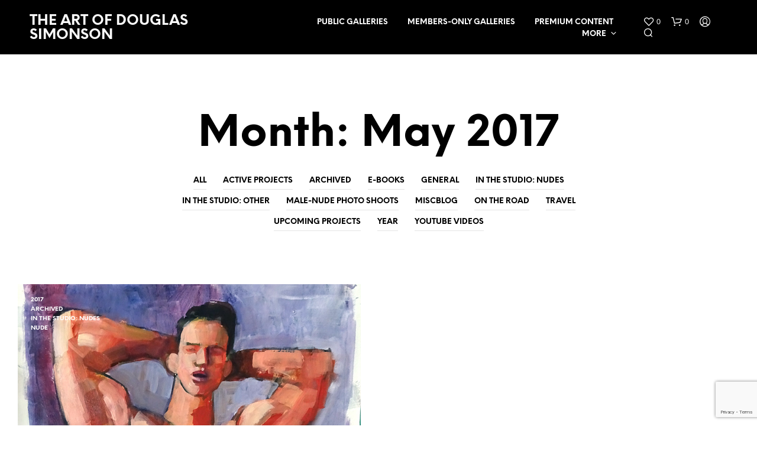

--- FILE ---
content_type: text/html; charset=utf-8
request_url: https://www.google.com/recaptcha/api2/anchor?ar=1&k=6LfQObAUAAAAAOzFlKeKkgLG9nTR42qi1UuXwUvO&co=aHR0cHM6Ly9kb3VnbGFzc2ltb25zb24uY29tOjQ0Mw..&hl=en&v=PoyoqOPhxBO7pBk68S4YbpHZ&size=invisible&anchor-ms=20000&execute-ms=30000&cb=jjdihsyns4d
body_size: 48603
content:
<!DOCTYPE HTML><html dir="ltr" lang="en"><head><meta http-equiv="Content-Type" content="text/html; charset=UTF-8">
<meta http-equiv="X-UA-Compatible" content="IE=edge">
<title>reCAPTCHA</title>
<style type="text/css">
/* cyrillic-ext */
@font-face {
  font-family: 'Roboto';
  font-style: normal;
  font-weight: 400;
  font-stretch: 100%;
  src: url(//fonts.gstatic.com/s/roboto/v48/KFO7CnqEu92Fr1ME7kSn66aGLdTylUAMa3GUBHMdazTgWw.woff2) format('woff2');
  unicode-range: U+0460-052F, U+1C80-1C8A, U+20B4, U+2DE0-2DFF, U+A640-A69F, U+FE2E-FE2F;
}
/* cyrillic */
@font-face {
  font-family: 'Roboto';
  font-style: normal;
  font-weight: 400;
  font-stretch: 100%;
  src: url(//fonts.gstatic.com/s/roboto/v48/KFO7CnqEu92Fr1ME7kSn66aGLdTylUAMa3iUBHMdazTgWw.woff2) format('woff2');
  unicode-range: U+0301, U+0400-045F, U+0490-0491, U+04B0-04B1, U+2116;
}
/* greek-ext */
@font-face {
  font-family: 'Roboto';
  font-style: normal;
  font-weight: 400;
  font-stretch: 100%;
  src: url(//fonts.gstatic.com/s/roboto/v48/KFO7CnqEu92Fr1ME7kSn66aGLdTylUAMa3CUBHMdazTgWw.woff2) format('woff2');
  unicode-range: U+1F00-1FFF;
}
/* greek */
@font-face {
  font-family: 'Roboto';
  font-style: normal;
  font-weight: 400;
  font-stretch: 100%;
  src: url(//fonts.gstatic.com/s/roboto/v48/KFO7CnqEu92Fr1ME7kSn66aGLdTylUAMa3-UBHMdazTgWw.woff2) format('woff2');
  unicode-range: U+0370-0377, U+037A-037F, U+0384-038A, U+038C, U+038E-03A1, U+03A3-03FF;
}
/* math */
@font-face {
  font-family: 'Roboto';
  font-style: normal;
  font-weight: 400;
  font-stretch: 100%;
  src: url(//fonts.gstatic.com/s/roboto/v48/KFO7CnqEu92Fr1ME7kSn66aGLdTylUAMawCUBHMdazTgWw.woff2) format('woff2');
  unicode-range: U+0302-0303, U+0305, U+0307-0308, U+0310, U+0312, U+0315, U+031A, U+0326-0327, U+032C, U+032F-0330, U+0332-0333, U+0338, U+033A, U+0346, U+034D, U+0391-03A1, U+03A3-03A9, U+03B1-03C9, U+03D1, U+03D5-03D6, U+03F0-03F1, U+03F4-03F5, U+2016-2017, U+2034-2038, U+203C, U+2040, U+2043, U+2047, U+2050, U+2057, U+205F, U+2070-2071, U+2074-208E, U+2090-209C, U+20D0-20DC, U+20E1, U+20E5-20EF, U+2100-2112, U+2114-2115, U+2117-2121, U+2123-214F, U+2190, U+2192, U+2194-21AE, U+21B0-21E5, U+21F1-21F2, U+21F4-2211, U+2213-2214, U+2216-22FF, U+2308-230B, U+2310, U+2319, U+231C-2321, U+2336-237A, U+237C, U+2395, U+239B-23B7, U+23D0, U+23DC-23E1, U+2474-2475, U+25AF, U+25B3, U+25B7, U+25BD, U+25C1, U+25CA, U+25CC, U+25FB, U+266D-266F, U+27C0-27FF, U+2900-2AFF, U+2B0E-2B11, U+2B30-2B4C, U+2BFE, U+3030, U+FF5B, U+FF5D, U+1D400-1D7FF, U+1EE00-1EEFF;
}
/* symbols */
@font-face {
  font-family: 'Roboto';
  font-style: normal;
  font-weight: 400;
  font-stretch: 100%;
  src: url(//fonts.gstatic.com/s/roboto/v48/KFO7CnqEu92Fr1ME7kSn66aGLdTylUAMaxKUBHMdazTgWw.woff2) format('woff2');
  unicode-range: U+0001-000C, U+000E-001F, U+007F-009F, U+20DD-20E0, U+20E2-20E4, U+2150-218F, U+2190, U+2192, U+2194-2199, U+21AF, U+21E6-21F0, U+21F3, U+2218-2219, U+2299, U+22C4-22C6, U+2300-243F, U+2440-244A, U+2460-24FF, U+25A0-27BF, U+2800-28FF, U+2921-2922, U+2981, U+29BF, U+29EB, U+2B00-2BFF, U+4DC0-4DFF, U+FFF9-FFFB, U+10140-1018E, U+10190-1019C, U+101A0, U+101D0-101FD, U+102E0-102FB, U+10E60-10E7E, U+1D2C0-1D2D3, U+1D2E0-1D37F, U+1F000-1F0FF, U+1F100-1F1AD, U+1F1E6-1F1FF, U+1F30D-1F30F, U+1F315, U+1F31C, U+1F31E, U+1F320-1F32C, U+1F336, U+1F378, U+1F37D, U+1F382, U+1F393-1F39F, U+1F3A7-1F3A8, U+1F3AC-1F3AF, U+1F3C2, U+1F3C4-1F3C6, U+1F3CA-1F3CE, U+1F3D4-1F3E0, U+1F3ED, U+1F3F1-1F3F3, U+1F3F5-1F3F7, U+1F408, U+1F415, U+1F41F, U+1F426, U+1F43F, U+1F441-1F442, U+1F444, U+1F446-1F449, U+1F44C-1F44E, U+1F453, U+1F46A, U+1F47D, U+1F4A3, U+1F4B0, U+1F4B3, U+1F4B9, U+1F4BB, U+1F4BF, U+1F4C8-1F4CB, U+1F4D6, U+1F4DA, U+1F4DF, U+1F4E3-1F4E6, U+1F4EA-1F4ED, U+1F4F7, U+1F4F9-1F4FB, U+1F4FD-1F4FE, U+1F503, U+1F507-1F50B, U+1F50D, U+1F512-1F513, U+1F53E-1F54A, U+1F54F-1F5FA, U+1F610, U+1F650-1F67F, U+1F687, U+1F68D, U+1F691, U+1F694, U+1F698, U+1F6AD, U+1F6B2, U+1F6B9-1F6BA, U+1F6BC, U+1F6C6-1F6CF, U+1F6D3-1F6D7, U+1F6E0-1F6EA, U+1F6F0-1F6F3, U+1F6F7-1F6FC, U+1F700-1F7FF, U+1F800-1F80B, U+1F810-1F847, U+1F850-1F859, U+1F860-1F887, U+1F890-1F8AD, U+1F8B0-1F8BB, U+1F8C0-1F8C1, U+1F900-1F90B, U+1F93B, U+1F946, U+1F984, U+1F996, U+1F9E9, U+1FA00-1FA6F, U+1FA70-1FA7C, U+1FA80-1FA89, U+1FA8F-1FAC6, U+1FACE-1FADC, U+1FADF-1FAE9, U+1FAF0-1FAF8, U+1FB00-1FBFF;
}
/* vietnamese */
@font-face {
  font-family: 'Roboto';
  font-style: normal;
  font-weight: 400;
  font-stretch: 100%;
  src: url(//fonts.gstatic.com/s/roboto/v48/KFO7CnqEu92Fr1ME7kSn66aGLdTylUAMa3OUBHMdazTgWw.woff2) format('woff2');
  unicode-range: U+0102-0103, U+0110-0111, U+0128-0129, U+0168-0169, U+01A0-01A1, U+01AF-01B0, U+0300-0301, U+0303-0304, U+0308-0309, U+0323, U+0329, U+1EA0-1EF9, U+20AB;
}
/* latin-ext */
@font-face {
  font-family: 'Roboto';
  font-style: normal;
  font-weight: 400;
  font-stretch: 100%;
  src: url(//fonts.gstatic.com/s/roboto/v48/KFO7CnqEu92Fr1ME7kSn66aGLdTylUAMa3KUBHMdazTgWw.woff2) format('woff2');
  unicode-range: U+0100-02BA, U+02BD-02C5, U+02C7-02CC, U+02CE-02D7, U+02DD-02FF, U+0304, U+0308, U+0329, U+1D00-1DBF, U+1E00-1E9F, U+1EF2-1EFF, U+2020, U+20A0-20AB, U+20AD-20C0, U+2113, U+2C60-2C7F, U+A720-A7FF;
}
/* latin */
@font-face {
  font-family: 'Roboto';
  font-style: normal;
  font-weight: 400;
  font-stretch: 100%;
  src: url(//fonts.gstatic.com/s/roboto/v48/KFO7CnqEu92Fr1ME7kSn66aGLdTylUAMa3yUBHMdazQ.woff2) format('woff2');
  unicode-range: U+0000-00FF, U+0131, U+0152-0153, U+02BB-02BC, U+02C6, U+02DA, U+02DC, U+0304, U+0308, U+0329, U+2000-206F, U+20AC, U+2122, U+2191, U+2193, U+2212, U+2215, U+FEFF, U+FFFD;
}
/* cyrillic-ext */
@font-face {
  font-family: 'Roboto';
  font-style: normal;
  font-weight: 500;
  font-stretch: 100%;
  src: url(//fonts.gstatic.com/s/roboto/v48/KFO7CnqEu92Fr1ME7kSn66aGLdTylUAMa3GUBHMdazTgWw.woff2) format('woff2');
  unicode-range: U+0460-052F, U+1C80-1C8A, U+20B4, U+2DE0-2DFF, U+A640-A69F, U+FE2E-FE2F;
}
/* cyrillic */
@font-face {
  font-family: 'Roboto';
  font-style: normal;
  font-weight: 500;
  font-stretch: 100%;
  src: url(//fonts.gstatic.com/s/roboto/v48/KFO7CnqEu92Fr1ME7kSn66aGLdTylUAMa3iUBHMdazTgWw.woff2) format('woff2');
  unicode-range: U+0301, U+0400-045F, U+0490-0491, U+04B0-04B1, U+2116;
}
/* greek-ext */
@font-face {
  font-family: 'Roboto';
  font-style: normal;
  font-weight: 500;
  font-stretch: 100%;
  src: url(//fonts.gstatic.com/s/roboto/v48/KFO7CnqEu92Fr1ME7kSn66aGLdTylUAMa3CUBHMdazTgWw.woff2) format('woff2');
  unicode-range: U+1F00-1FFF;
}
/* greek */
@font-face {
  font-family: 'Roboto';
  font-style: normal;
  font-weight: 500;
  font-stretch: 100%;
  src: url(//fonts.gstatic.com/s/roboto/v48/KFO7CnqEu92Fr1ME7kSn66aGLdTylUAMa3-UBHMdazTgWw.woff2) format('woff2');
  unicode-range: U+0370-0377, U+037A-037F, U+0384-038A, U+038C, U+038E-03A1, U+03A3-03FF;
}
/* math */
@font-face {
  font-family: 'Roboto';
  font-style: normal;
  font-weight: 500;
  font-stretch: 100%;
  src: url(//fonts.gstatic.com/s/roboto/v48/KFO7CnqEu92Fr1ME7kSn66aGLdTylUAMawCUBHMdazTgWw.woff2) format('woff2');
  unicode-range: U+0302-0303, U+0305, U+0307-0308, U+0310, U+0312, U+0315, U+031A, U+0326-0327, U+032C, U+032F-0330, U+0332-0333, U+0338, U+033A, U+0346, U+034D, U+0391-03A1, U+03A3-03A9, U+03B1-03C9, U+03D1, U+03D5-03D6, U+03F0-03F1, U+03F4-03F5, U+2016-2017, U+2034-2038, U+203C, U+2040, U+2043, U+2047, U+2050, U+2057, U+205F, U+2070-2071, U+2074-208E, U+2090-209C, U+20D0-20DC, U+20E1, U+20E5-20EF, U+2100-2112, U+2114-2115, U+2117-2121, U+2123-214F, U+2190, U+2192, U+2194-21AE, U+21B0-21E5, U+21F1-21F2, U+21F4-2211, U+2213-2214, U+2216-22FF, U+2308-230B, U+2310, U+2319, U+231C-2321, U+2336-237A, U+237C, U+2395, U+239B-23B7, U+23D0, U+23DC-23E1, U+2474-2475, U+25AF, U+25B3, U+25B7, U+25BD, U+25C1, U+25CA, U+25CC, U+25FB, U+266D-266F, U+27C0-27FF, U+2900-2AFF, U+2B0E-2B11, U+2B30-2B4C, U+2BFE, U+3030, U+FF5B, U+FF5D, U+1D400-1D7FF, U+1EE00-1EEFF;
}
/* symbols */
@font-face {
  font-family: 'Roboto';
  font-style: normal;
  font-weight: 500;
  font-stretch: 100%;
  src: url(//fonts.gstatic.com/s/roboto/v48/KFO7CnqEu92Fr1ME7kSn66aGLdTylUAMaxKUBHMdazTgWw.woff2) format('woff2');
  unicode-range: U+0001-000C, U+000E-001F, U+007F-009F, U+20DD-20E0, U+20E2-20E4, U+2150-218F, U+2190, U+2192, U+2194-2199, U+21AF, U+21E6-21F0, U+21F3, U+2218-2219, U+2299, U+22C4-22C6, U+2300-243F, U+2440-244A, U+2460-24FF, U+25A0-27BF, U+2800-28FF, U+2921-2922, U+2981, U+29BF, U+29EB, U+2B00-2BFF, U+4DC0-4DFF, U+FFF9-FFFB, U+10140-1018E, U+10190-1019C, U+101A0, U+101D0-101FD, U+102E0-102FB, U+10E60-10E7E, U+1D2C0-1D2D3, U+1D2E0-1D37F, U+1F000-1F0FF, U+1F100-1F1AD, U+1F1E6-1F1FF, U+1F30D-1F30F, U+1F315, U+1F31C, U+1F31E, U+1F320-1F32C, U+1F336, U+1F378, U+1F37D, U+1F382, U+1F393-1F39F, U+1F3A7-1F3A8, U+1F3AC-1F3AF, U+1F3C2, U+1F3C4-1F3C6, U+1F3CA-1F3CE, U+1F3D4-1F3E0, U+1F3ED, U+1F3F1-1F3F3, U+1F3F5-1F3F7, U+1F408, U+1F415, U+1F41F, U+1F426, U+1F43F, U+1F441-1F442, U+1F444, U+1F446-1F449, U+1F44C-1F44E, U+1F453, U+1F46A, U+1F47D, U+1F4A3, U+1F4B0, U+1F4B3, U+1F4B9, U+1F4BB, U+1F4BF, U+1F4C8-1F4CB, U+1F4D6, U+1F4DA, U+1F4DF, U+1F4E3-1F4E6, U+1F4EA-1F4ED, U+1F4F7, U+1F4F9-1F4FB, U+1F4FD-1F4FE, U+1F503, U+1F507-1F50B, U+1F50D, U+1F512-1F513, U+1F53E-1F54A, U+1F54F-1F5FA, U+1F610, U+1F650-1F67F, U+1F687, U+1F68D, U+1F691, U+1F694, U+1F698, U+1F6AD, U+1F6B2, U+1F6B9-1F6BA, U+1F6BC, U+1F6C6-1F6CF, U+1F6D3-1F6D7, U+1F6E0-1F6EA, U+1F6F0-1F6F3, U+1F6F7-1F6FC, U+1F700-1F7FF, U+1F800-1F80B, U+1F810-1F847, U+1F850-1F859, U+1F860-1F887, U+1F890-1F8AD, U+1F8B0-1F8BB, U+1F8C0-1F8C1, U+1F900-1F90B, U+1F93B, U+1F946, U+1F984, U+1F996, U+1F9E9, U+1FA00-1FA6F, U+1FA70-1FA7C, U+1FA80-1FA89, U+1FA8F-1FAC6, U+1FACE-1FADC, U+1FADF-1FAE9, U+1FAF0-1FAF8, U+1FB00-1FBFF;
}
/* vietnamese */
@font-face {
  font-family: 'Roboto';
  font-style: normal;
  font-weight: 500;
  font-stretch: 100%;
  src: url(//fonts.gstatic.com/s/roboto/v48/KFO7CnqEu92Fr1ME7kSn66aGLdTylUAMa3OUBHMdazTgWw.woff2) format('woff2');
  unicode-range: U+0102-0103, U+0110-0111, U+0128-0129, U+0168-0169, U+01A0-01A1, U+01AF-01B0, U+0300-0301, U+0303-0304, U+0308-0309, U+0323, U+0329, U+1EA0-1EF9, U+20AB;
}
/* latin-ext */
@font-face {
  font-family: 'Roboto';
  font-style: normal;
  font-weight: 500;
  font-stretch: 100%;
  src: url(//fonts.gstatic.com/s/roboto/v48/KFO7CnqEu92Fr1ME7kSn66aGLdTylUAMa3KUBHMdazTgWw.woff2) format('woff2');
  unicode-range: U+0100-02BA, U+02BD-02C5, U+02C7-02CC, U+02CE-02D7, U+02DD-02FF, U+0304, U+0308, U+0329, U+1D00-1DBF, U+1E00-1E9F, U+1EF2-1EFF, U+2020, U+20A0-20AB, U+20AD-20C0, U+2113, U+2C60-2C7F, U+A720-A7FF;
}
/* latin */
@font-face {
  font-family: 'Roboto';
  font-style: normal;
  font-weight: 500;
  font-stretch: 100%;
  src: url(//fonts.gstatic.com/s/roboto/v48/KFO7CnqEu92Fr1ME7kSn66aGLdTylUAMa3yUBHMdazQ.woff2) format('woff2');
  unicode-range: U+0000-00FF, U+0131, U+0152-0153, U+02BB-02BC, U+02C6, U+02DA, U+02DC, U+0304, U+0308, U+0329, U+2000-206F, U+20AC, U+2122, U+2191, U+2193, U+2212, U+2215, U+FEFF, U+FFFD;
}
/* cyrillic-ext */
@font-face {
  font-family: 'Roboto';
  font-style: normal;
  font-weight: 900;
  font-stretch: 100%;
  src: url(//fonts.gstatic.com/s/roboto/v48/KFO7CnqEu92Fr1ME7kSn66aGLdTylUAMa3GUBHMdazTgWw.woff2) format('woff2');
  unicode-range: U+0460-052F, U+1C80-1C8A, U+20B4, U+2DE0-2DFF, U+A640-A69F, U+FE2E-FE2F;
}
/* cyrillic */
@font-face {
  font-family: 'Roboto';
  font-style: normal;
  font-weight: 900;
  font-stretch: 100%;
  src: url(//fonts.gstatic.com/s/roboto/v48/KFO7CnqEu92Fr1ME7kSn66aGLdTylUAMa3iUBHMdazTgWw.woff2) format('woff2');
  unicode-range: U+0301, U+0400-045F, U+0490-0491, U+04B0-04B1, U+2116;
}
/* greek-ext */
@font-face {
  font-family: 'Roboto';
  font-style: normal;
  font-weight: 900;
  font-stretch: 100%;
  src: url(//fonts.gstatic.com/s/roboto/v48/KFO7CnqEu92Fr1ME7kSn66aGLdTylUAMa3CUBHMdazTgWw.woff2) format('woff2');
  unicode-range: U+1F00-1FFF;
}
/* greek */
@font-face {
  font-family: 'Roboto';
  font-style: normal;
  font-weight: 900;
  font-stretch: 100%;
  src: url(//fonts.gstatic.com/s/roboto/v48/KFO7CnqEu92Fr1ME7kSn66aGLdTylUAMa3-UBHMdazTgWw.woff2) format('woff2');
  unicode-range: U+0370-0377, U+037A-037F, U+0384-038A, U+038C, U+038E-03A1, U+03A3-03FF;
}
/* math */
@font-face {
  font-family: 'Roboto';
  font-style: normal;
  font-weight: 900;
  font-stretch: 100%;
  src: url(//fonts.gstatic.com/s/roboto/v48/KFO7CnqEu92Fr1ME7kSn66aGLdTylUAMawCUBHMdazTgWw.woff2) format('woff2');
  unicode-range: U+0302-0303, U+0305, U+0307-0308, U+0310, U+0312, U+0315, U+031A, U+0326-0327, U+032C, U+032F-0330, U+0332-0333, U+0338, U+033A, U+0346, U+034D, U+0391-03A1, U+03A3-03A9, U+03B1-03C9, U+03D1, U+03D5-03D6, U+03F0-03F1, U+03F4-03F5, U+2016-2017, U+2034-2038, U+203C, U+2040, U+2043, U+2047, U+2050, U+2057, U+205F, U+2070-2071, U+2074-208E, U+2090-209C, U+20D0-20DC, U+20E1, U+20E5-20EF, U+2100-2112, U+2114-2115, U+2117-2121, U+2123-214F, U+2190, U+2192, U+2194-21AE, U+21B0-21E5, U+21F1-21F2, U+21F4-2211, U+2213-2214, U+2216-22FF, U+2308-230B, U+2310, U+2319, U+231C-2321, U+2336-237A, U+237C, U+2395, U+239B-23B7, U+23D0, U+23DC-23E1, U+2474-2475, U+25AF, U+25B3, U+25B7, U+25BD, U+25C1, U+25CA, U+25CC, U+25FB, U+266D-266F, U+27C0-27FF, U+2900-2AFF, U+2B0E-2B11, U+2B30-2B4C, U+2BFE, U+3030, U+FF5B, U+FF5D, U+1D400-1D7FF, U+1EE00-1EEFF;
}
/* symbols */
@font-face {
  font-family: 'Roboto';
  font-style: normal;
  font-weight: 900;
  font-stretch: 100%;
  src: url(//fonts.gstatic.com/s/roboto/v48/KFO7CnqEu92Fr1ME7kSn66aGLdTylUAMaxKUBHMdazTgWw.woff2) format('woff2');
  unicode-range: U+0001-000C, U+000E-001F, U+007F-009F, U+20DD-20E0, U+20E2-20E4, U+2150-218F, U+2190, U+2192, U+2194-2199, U+21AF, U+21E6-21F0, U+21F3, U+2218-2219, U+2299, U+22C4-22C6, U+2300-243F, U+2440-244A, U+2460-24FF, U+25A0-27BF, U+2800-28FF, U+2921-2922, U+2981, U+29BF, U+29EB, U+2B00-2BFF, U+4DC0-4DFF, U+FFF9-FFFB, U+10140-1018E, U+10190-1019C, U+101A0, U+101D0-101FD, U+102E0-102FB, U+10E60-10E7E, U+1D2C0-1D2D3, U+1D2E0-1D37F, U+1F000-1F0FF, U+1F100-1F1AD, U+1F1E6-1F1FF, U+1F30D-1F30F, U+1F315, U+1F31C, U+1F31E, U+1F320-1F32C, U+1F336, U+1F378, U+1F37D, U+1F382, U+1F393-1F39F, U+1F3A7-1F3A8, U+1F3AC-1F3AF, U+1F3C2, U+1F3C4-1F3C6, U+1F3CA-1F3CE, U+1F3D4-1F3E0, U+1F3ED, U+1F3F1-1F3F3, U+1F3F5-1F3F7, U+1F408, U+1F415, U+1F41F, U+1F426, U+1F43F, U+1F441-1F442, U+1F444, U+1F446-1F449, U+1F44C-1F44E, U+1F453, U+1F46A, U+1F47D, U+1F4A3, U+1F4B0, U+1F4B3, U+1F4B9, U+1F4BB, U+1F4BF, U+1F4C8-1F4CB, U+1F4D6, U+1F4DA, U+1F4DF, U+1F4E3-1F4E6, U+1F4EA-1F4ED, U+1F4F7, U+1F4F9-1F4FB, U+1F4FD-1F4FE, U+1F503, U+1F507-1F50B, U+1F50D, U+1F512-1F513, U+1F53E-1F54A, U+1F54F-1F5FA, U+1F610, U+1F650-1F67F, U+1F687, U+1F68D, U+1F691, U+1F694, U+1F698, U+1F6AD, U+1F6B2, U+1F6B9-1F6BA, U+1F6BC, U+1F6C6-1F6CF, U+1F6D3-1F6D7, U+1F6E0-1F6EA, U+1F6F0-1F6F3, U+1F6F7-1F6FC, U+1F700-1F7FF, U+1F800-1F80B, U+1F810-1F847, U+1F850-1F859, U+1F860-1F887, U+1F890-1F8AD, U+1F8B0-1F8BB, U+1F8C0-1F8C1, U+1F900-1F90B, U+1F93B, U+1F946, U+1F984, U+1F996, U+1F9E9, U+1FA00-1FA6F, U+1FA70-1FA7C, U+1FA80-1FA89, U+1FA8F-1FAC6, U+1FACE-1FADC, U+1FADF-1FAE9, U+1FAF0-1FAF8, U+1FB00-1FBFF;
}
/* vietnamese */
@font-face {
  font-family: 'Roboto';
  font-style: normal;
  font-weight: 900;
  font-stretch: 100%;
  src: url(//fonts.gstatic.com/s/roboto/v48/KFO7CnqEu92Fr1ME7kSn66aGLdTylUAMa3OUBHMdazTgWw.woff2) format('woff2');
  unicode-range: U+0102-0103, U+0110-0111, U+0128-0129, U+0168-0169, U+01A0-01A1, U+01AF-01B0, U+0300-0301, U+0303-0304, U+0308-0309, U+0323, U+0329, U+1EA0-1EF9, U+20AB;
}
/* latin-ext */
@font-face {
  font-family: 'Roboto';
  font-style: normal;
  font-weight: 900;
  font-stretch: 100%;
  src: url(//fonts.gstatic.com/s/roboto/v48/KFO7CnqEu92Fr1ME7kSn66aGLdTylUAMa3KUBHMdazTgWw.woff2) format('woff2');
  unicode-range: U+0100-02BA, U+02BD-02C5, U+02C7-02CC, U+02CE-02D7, U+02DD-02FF, U+0304, U+0308, U+0329, U+1D00-1DBF, U+1E00-1E9F, U+1EF2-1EFF, U+2020, U+20A0-20AB, U+20AD-20C0, U+2113, U+2C60-2C7F, U+A720-A7FF;
}
/* latin */
@font-face {
  font-family: 'Roboto';
  font-style: normal;
  font-weight: 900;
  font-stretch: 100%;
  src: url(//fonts.gstatic.com/s/roboto/v48/KFO7CnqEu92Fr1ME7kSn66aGLdTylUAMa3yUBHMdazQ.woff2) format('woff2');
  unicode-range: U+0000-00FF, U+0131, U+0152-0153, U+02BB-02BC, U+02C6, U+02DA, U+02DC, U+0304, U+0308, U+0329, U+2000-206F, U+20AC, U+2122, U+2191, U+2193, U+2212, U+2215, U+FEFF, U+FFFD;
}

</style>
<link rel="stylesheet" type="text/css" href="https://www.gstatic.com/recaptcha/releases/PoyoqOPhxBO7pBk68S4YbpHZ/styles__ltr.css">
<script nonce="9N1JZlPYUkrlUGJ2VrbwPQ" type="text/javascript">window['__recaptcha_api'] = 'https://www.google.com/recaptcha/api2/';</script>
<script type="text/javascript" src="https://www.gstatic.com/recaptcha/releases/PoyoqOPhxBO7pBk68S4YbpHZ/recaptcha__en.js" nonce="9N1JZlPYUkrlUGJ2VrbwPQ">
      
    </script></head>
<body><div id="rc-anchor-alert" class="rc-anchor-alert"></div>
<input type="hidden" id="recaptcha-token" value="[base64]">
<script type="text/javascript" nonce="9N1JZlPYUkrlUGJ2VrbwPQ">
      recaptcha.anchor.Main.init("[\x22ainput\x22,[\x22bgdata\x22,\x22\x22,\[base64]/[base64]/MjU1Ong/[base64]/[base64]/[base64]/[base64]/[base64]/[base64]/[base64]/[base64]/[base64]/[base64]/[base64]/[base64]/[base64]/[base64]/[base64]\\u003d\x22,\[base64]\\u003d\\u003d\x22,\x22V8Ouwp3CrFZ1a8K1wrrCnsOnT8OwW8OBfW/DqcK8wqQWw65HwqxyU8O0w59Rw4nCvcKSJcKdL0rCnMKKwozDi8K4bcOZCcOVw6QLwpIqdlg5wrXDi8OBwpDCuA3DmMOvw4Z4w5nDvkjCqAZ/[base64]/wrDCoiENwogUETfCnzVhw5PDuTVmw4zDvVHDjwgWPsOnw4bDlmU/wobDtG9Nw51/JcKTcsKkc8KUJsKAM8KfA2Vsw7NAw6bDkwkcBiAQworCtsKpOBJnwq3Dq1sDwqk5w5PCkDPCsxzCkBjDicOmSsK7w7NBwpwMw7ggC8OqwqXCtmkcYsOgSnrDg2/DtsOifyfDvCdPe0BzTcK3BAsLwocqwqDDplRdw7vDscKiw4bCmic1MsK4wpzDn8O5wqlXwq4VEG4UfT7CpAjDuTHDq1/CosKEEcKAwpHDrSLCmmodw50GA8KuOVjCpMKcw7LCn8K1MMKTax5uwrlFwrg6w61iwp8fQcKzMx03EAplaMOqFUbCgsKow7pdwrfDih56w4gjwo0TwpNdVnJPGlEpIcOmbBPCsEzDj8OeVUtxwrPDmcOFw7UFwrjDqV8bQTAdw7/Cn8KmFMOkPsK5w4J5Q3fCjg3ClmRNwqx6O8KYw47DvsKTAcKnSknDmcOOScOGJMKBFUDCm8Ovw6jCnzzDqQVYwrIoasKIwqoAw6HCqMOpCRDCvcOwwoEBEhxEw6EaTA1Aw6FfdcOXwp7DocOsa2ofCg7DvsKQw5nDhFPCs8OeWsKSKH/DvMKYI1DCuCxcJSVTRcKTwr/[base64]/Dk8KLE0jDulMfw7TDrDUoXcOzK0MXVE3Dqh3Cij17wpACM25ywoJFfMO5BxBMw6DDkRLDo8K/w5lgwqHDlcOdw7jCoiMzKMKWwqTCgsKcfMKyKw7Cpi3DqVHDpMOVbsKEw40lwpnDlAAswrVjwozCuGUGw6/DlWnDm8O+woTDlsKWAMKvalBywr3DhAA/[base64]/[base64]/DjsOZwoLDtAvDjRnDl0oZIcKcIMKHbFRIw5Zhwo5Qw7zDocOWXj/DuHFkScK/XizClAUGDMKbwqLCkMOYw4PCocKGLh7DvMK/w5Fcw6zDml/DszcWwpHDkDUQwqzCn8OreMOOwpbDncK2Xy8ywr/Cv017HMODwpVcZMOkwo5DV3soL8OnS8OvaGbCplgqwod/wpzDocOIwpFcacOEwp/[base64]/[base64]/[base64]/w7cvw5VYw5HCiSMAaTIdB8Krw7V9NMO7woXChMOVO8K4w47DhlVvBcOATsK1dEfCjypWwqFvw5TDokB/TDtMw6zCtVgBwrdpP8KQPsOCNQgNLRxdwr/Cq1B7wrPCp2/CkGzCv8KGeHPCpn9jBcOpw4Epw55GKsO8CUcodcOwY8Kqw4l9w7wVMCphVcO3wrjCi8OBcMOEIA/Ch8OgJ8K0wonCtcOsw6YZwoHDncOowp4RCjwsw67DhMOHTy/DvsO+T8KwwqYieMK2SkUHSQ7DqcKNUMKmwrfClsO4WlHCtnrDsFnCn2F5f8OsVMOkwrTDh8KowrYfwoofO2ZAHsO8wr8nEsOJSwXCo8KEUBfCiwQnRztVN0zDo8KiwpoOVj3CvcK/IFzDiDLDg8K+woYrdsKOwo3CnMKDTMOlG0TDqsKVwp0JwprCssK/w43DnH7CkU9tw6ULwpl5w6XCvcKewrHDkcKXT8OhHsOPw7BCwpjDjsK3wpl+w7zCuzgEBcKxLcOoU3jCtsK+HVzClcO5w4gzw6FPw4w0e8O8ZMKKwrwXw5bCgS7Ds8Khw4jCkcK0OGtHwpcgAcKkcMKzA8OYVMK4LCzDtiIzwovDvsO/wpPCj05dacK3ZUgpa8OUw6BnwrlONUfDtyddw6Ruw6zClMKTwqsGJsOmwprCo8O8AUrCucO7w6ARw7NQw4dBYMKrw6xOw7hKEB/[base64]/CrsORwp/Dt8KvZcKJw6dzXDrCrMOQOXIpwpTCjsOqw6Yrw7kBw4XCv8O5SVcgdsOSOMO2w5LCtsO1asK2w4w8FcKpwpjDuAhyW8KwOMOFLcO5ecKhFibDjcONZH1MAB9uwp8TADl7C8KewoFrUFViw4FKwrjClhrCtl4IwrRlaS3Dt8Kzwqg3KcO0wokPwoHDokjCpQN/LXrDlsK6DMOZRWrDsVvDozwqwq3CkktrIsKBwphsYhfDmMO3w5vDnMONw63Cs8OzVMOZMMKSesOPUcOmwrRxRcKqfxIHwqrDnnHDrcKyS8OKw5YFecOmSsO8w7Jfw7s9woTCjcKlZyDDuQjDjx4QwqLCi3HCs8OjQcKcwrEpQMKdKwpfw7w8e8KTCh8UbXdZwr/Cn8Kdw6bDulQOccKQwopBPlbDnTQKCsOjWsOWwqFuwpcfw59Kwp3CqsKlFsOpDMKaworCv2/DrlYCwp7CncKuHsOiSMKjVcOmVsO3JMKCdMOBIixXRsOmJiU1FF5twp5lKsOCw6bClsOnwpHDhXXChzTDvMK3EsObSVA3wpECTW9tRcKFwqApBcOFw4bClsOxPkZ8QMKRwqjCnmxawq3CpS/CvwIlw4BpO2Eew57DsC9vWX3CvxxQw7bCjQzCoGcRw5hsCcOvw6vDjjPDr8KWw64mwrPCgkhkwpMNaMKkdcKZfMOYXknDqVhaBXJlBsOIKQAMw5nCplnDhMKDw5TChsKZdRlww55Ow78ES2AQwrDCnSrCkcO0AgvDrG7Chm/Ch8OAOFcJSH5ZwrbDh8O+GcKfwpzCjMKgLsKqW8OmARnCl8OjHljCscOgBQIrw50qVjIUwpldwqgmJsO0wrE6w4zCk8OwwoAjTVbCsmYwNXTDkgbDlMKJw5TCgMOUKsOiwqfCtkVNw4BLYMKCw4xoan/CocKEAsKlwqh/wrVbQFAiB8O+wpbDkMO+NcKgf8Ohwp/CviQ4wrHCt8KEOMKACUjDn3EvwpfDh8K/wrTDucKLw41AVcOXw6wVY8K+Ong+w7vDrTcMBkE8GgLDg0bDnkNoRhXCm8OWw5xEVMKbKEdJw6UucsK/[base64]/bsKXcsKhLcOfwoLDmE5twoR0wo7ChUpsGsKnacKpfmvCnAAVZcKAwoLDqsKoMg8Yfh7CqmXDvSTCuTVnEMO4F8Kme2HCmyfDlz3DqSLDpsOQWsKBwrfCk8O5w7ZuIjrCjMOsJMOqwqfChcKdAMK/RRBfS07DkcOXTMO6Okhxw6siwqzCthY8w7jClcK4wrM/[base64]/wr3CuUk5bC1ow6PDj0LCmQt6bn5Qw6HDmzFPVhJlO8OHSsOvCCPDvsKHRcODw4Esfi5EwojCvsOXD8KYBzolMcOjw4jDjjrCk0liwpPDu8OLwoHCh8K4w4DCqsK/w74Tw5vCs8OGEMKAwpfCrSplwqskY03Co8KVwq3DisKHDMOGYFDDpsOiThrDuWfDicKTw6YtDMKfw4LDhwrCvMKCLy0DDsKIT8OywrDCpcKlwrRLwr/DnF1Hw4TDpMK8wq9MCcO+CMKRd1TClsKBB8KAwr4YHUUjXcKpw71AwqBSCcKFf8K2w5nDgA3CucKwVcKne3LDssOraMKwK8Ozw4ZRwpHChcOXeAs6QcKcaE4Pw5A9w4F/dTkFQsO/TzhDWMKQPxnDu3bChsKiw7R2wqzCgcKIw5/[base64]/[base64]/CnMOVLMK4wpfCqcKvw4hnw6V7Zww9EWY0W8OqayfDv8KRb8Knw4diHA1vwq5fBMOhKsKYacOww5MXwoZyR8K2wrFiY8Kxw5wkw4pgRsKuQcO7AcOgNjxzwrfCiUzDp8Kawr/DhsKDU8KwfWYKIlw4cXhewqwfO2DDjMO2woxXIhgfw7UtLnXCoMOkw4DCnUXDpMO/W8KpOsOGwoEMJ8ObCRY/cxcBayrDkyTDi8KxWsKFw4/[base64]/CsT13woXCiMOzwohSw6DCo8KkIzfCusOITX0Fw7jCvcKdw5F7wrs0w5TDlCZBwoHCmnNFw6PCm8OpOcKewo0nZcOjwodCw5pswoXDrsO4wpQxDMK9wrjDg8KhwowvwrfDsMO6wp/DtXfCnmAVBR/CmGQXYW1vB8O/[base64]/DrHvDmsODwpdww7dFdsOcRsKXw6HDnsK1XDzCjMKIw7PCh8KIFBvCsBDDl3FHwqIRwrPCgMOyS0rDli3Cm8OABQXCjMObwqFjDsOMwosSwp5aMCwNbcOMNXrCtMOTw5h0w67Du8KtwpYrXx/DlQfDoDQ0w7VkwqUkPlkAw7lWUQjDszUEw5/DhMK2chhRwo54wpZywpnDvEDCnTbCl8KbwqrDs8KOECJdQMKawrHDmQjDuz0YIcOLK8Oiw5QQGsODw4TCl8Kawp/CrcOKOgMDYT/DpgTCkMOewpDDljtNwp7Dk8OiP3fDncK3BMO9ZsObw77Cj3LCvS99eVbDsmoYworDhiB9P8KMS8KoZFTDpG3Cr380ZMO3R8OiwrnDjjk1wofCqsKUw4MsAy3DlD1lQgPDviwWwrTDtFPChm/CkihTwocrwrfCm0VTImdSd8KwHnc1LcOcwoIPwqM/w7pUw4EjMUnCn0JleMOZUMOVw4vCiMOkw7rCvEg6C8OQw70vaMOQTGQcRRISw5sewohQwrHDmsOrFsOGw4DDgcOafAExClPDo8K1wrARw6xAwp/DgyDCoMKhwol6wqfCmQjCk8OYBDtBF2HDvMK2WglJw6bDhwvCn8OAwqJTPVorwrU4KcO+dcOxw68Tw506BcK+w5/ClcOgIsKbw6NGGhjDtVEHM8KIYTnClicrw4/CgF9Uw713JMOKVGzCq3/Dj8O4Y2zCsHEmw4EITMKwE8O3Vm48QHjCom/CgsK1bXrDgGHDlmFXBcK7w4s6w6/CucKRQg52Gko7CsOnw4zDmMO6woXDknhJw5NWbV/CusOPFX7DocOjwosSKcK+wpbDkRwsc8KpGEnDlALCmsOcdmhKw6tCTmXCsCwxwp7DqyTCj1ofw7xww7LDiFc9FcOof8OqwoklwqQnwpYuwrXDn8KIwqTCuBbDh8O/[base64]/[base64]/Cl8Ovwo8Kwp7Cj2lEP8OqNDTChsOPQiBOwohowrhUJsK0w7E6w41/wo3Cgx/CiMK/R8KkwpJZwqd6w6LCjCYww4rDhXHCuMOxw69dbQ5xwoHDi0FPwqR6QMK6w7/Cun1Jw5zDm8KsEcKxQxLCvSvCtVd/wpk2wqRjC8OXdFRzw6bCscO8wp/DocOcwpTDhMOfB8KHSsKgw6HCnsKxwoHDs8KfC8KfwrEXwoYsWMOUw67DqcOYw4DDscKNw77CnhVxwrDDqntRLg/[base64]/CvsOyGwZNXxPDgMORw6DDosO0w5DDvsK1wrx8OVLDicO9csOvw5DCs2ttQMK7wpkKGjjCrcOaw6nCmyzCu8KxbjPDgzbDslluccOSLi7DmcO2w5IPwo/[base64]/ChgLCpVjCksOAwq3CvSQ7wo1ew7zCr8OVJcKIT8OqZXMaNX9EasKgw48tw4oPOWsSSMKXNnMDfkLDvwkgcsO4Ik0QBsKDcmzCm3zDmWU/w7g8w5/CgcOFwqpBwoXDtGASLFk6wpfCvcOjwrHCvlPDjHzCj8OQwrkYwrjCuAwWwr3CmCfCrsKGw5TCjh9fwpoFwqByw7rDkALCqWTDjQbCt8KJCEjCtMK9wozCrFAlwrRzBMKPwqgMOsKIf8KOw6jCjsOhdh/DjsKawoZuw4pvwofCrjR6IHHDlcOkwqjCqD06FMOpwq/CosOGVm7DlcK0w59accKvw4A3cMOqw58sE8OudRXCpcOvPcOPOwvDkU9qw7gzR2LDhsKfw4vDs8KrwrHDt8OMPVc1wrzCjMKuwo0lF2HDtsOLPVbDh8OjFmzDp8OCwocCQMO7MsKTwp9xGkHDlMKwwrDCpQvDiMOBw5zCoH3CqcONwqd/DkAwLQ0jw7rDiMK0VS7Dmxw/T8Ovw7JUw7YTw7tvImnCnMOyDl7CrsK/bcOcw63DrmxUwrzCknk1w6FPworDggfCncODwotZScKtwoHDs8O3w4fCtsKnwrcFPADCoRRVdcKswoDCucK9w57DvsKEw6rCkMKYLMOeTRHCvMOhwrs4ClxpeMOOJkHCg8Kzwo7DgcOaesK9wpPDpG3DkcKUwofDmlR0w6bCn8K9eMOyCMOJVlAuFcKlQzVuNAzDonZ/w4B5PQtUV8OXwpDDjVzCuEPDuMOQW8OqasOvw6TCvMO3wofDkwtRw4gJw5Y7VyQUw6fDosOoCXIxCcObw4BGAsO0wpHCoHPDqMKwEcOQcMKGXsOIZ8Kxw4MUwqd9w4JMw4UqwrBIcTvCh1TCqGxYwrMQw7oofwTCrsKtw4HCqMKnFHnCugLDjsK9wrDCkANjw4/[base64]/Dp8KtwpbColTCpn4jw77Dl8KHwo44w7U6wq/CpMK/wp7Dm0LDvMK5w5rDkG5ZwrNnw7MBw5TDrMKnasKdw442DMO0X8K4dDTChsK6woYmw5XCrmzCrRoyBRLCvT0twrTDkzUZaS7DmwzCmsOSWsK3wr4ObDDDssKFEEAEw4DCoMO2w5rClcO+VMO0wphkFBnCucOPTHE9w67ClGrDlsKmw7LDpz/Dq2vCoMOyQlVXaMKMw4IkIHLDj8Kcwq4/NnbCn8KYSMK0XQgQKMOsV2MlScO/TcK1ZEsYSMONw4fDosKzScKuSSMtw4DDsQIbw6LCpSTDsMKew74SUkXCisKOHMKJLsOBN8KaOwkSw4g2w7HCnRzDqsO6AGjChsKmwrTDssKTBcO9UHAFScKTw57DmFs2fW1Qwo/CvcOmZsO6PkImNMOMwpvCgcKCw51zwo/DjMKZAnDDmEpmIDY7SsKTw5tjw5nCvXjDosKCVMO9dsO0G3Qgwo0abyY1A3dNw4dww4/Dl8KOJ8OAwqbDk1jCrsOyKcOTw7N7w68Aw6gOX180RFzDvStKWcKtwq9+Qx7DrsKwV29Hw4t/[base64]/CjlM2AMO2w4vDn385diAswq3CucO0w517w7E/[base64]/[base64]/Dvnktw7HDuMOIw5MjwrpLwojDk8KmwrlWJ0vCqjRMwrtGw6fCmsO+WMK3w5rDmMKWTTx6w4FiMMKkBzDDh2EqalPCjsO4X0PDlMOiw7rDinUDw6DCg8OPwqgew6bCmcOUw4HCqcKCMsKtb3BEGsOgwppWXFTCmsOLwq/CnX/CtsOKw6LCosKmcm5vODLCj2fDhcKIIwXClRvDlS/Dh8Opw5p+woM2w4XCrMKrwpTCosKPZmzDmsKlw79gGCUZwoQOOsOWK8KhfMKHwoBywpLDn8Olw5psSsKAwrfDkH4RwpXCicO6YsKYwpIDXsKMYcK/AcOUS8KMwp3DkArCtcK7a8K3BBPCpFHChU43wr1Qw7jDnErCkEjDqMKZaMOjTDrCuMO/[base64]/Dnl3DrW7CiGPCqXDCscOCHSwHw5vDsWnDhF52WhHCqMK7MMOFwqfDrcKiPsOswq7DrsK1w6BlSmEAfERrQy4aw7nDqcKHw6/DkHpxBigRw5PCqwJ6DsO4fWc/dsOQOA4TCRTCr8OZwoA3BWjDhGDDulfCmMOYAsONw7gUe8Odw57Dsn3ClDHCvyTDhsONVR81wqZew53CimTDiGYNw7EfcDI4eMKWJcKzw73CkcOeUG3Du8KNZMOwwroKasKJw74hw77Dkx4FTsKnfC19ScO0w5F+w5LCnQTCglIjMF/DkMKnw4I5woPCnwTCiMKpwrgNwrpWJAzCqyJpwo/CpcKEEsKnwrhew5N3VMOAYFYEwo7CmAzDk8O8w54NflMtZGvCunrCkgYNwrfChTPCjsOPTXfDn8KQTULCtcKaN3Ziw4/DmMOtwo/Dj8O0fVMobMKlw4FREnVDwr5nCsKwc8O6w4RceMKzAjQLesOJFMK6w5rCtMOdw6wiQsKNIQvCpMO/JlzCjsKDwr7DqEXDv8OnM3RIF8OIw57Dk28cw6vCv8OYfsOLw7dwNsKfaUHCosOxwrvChAHCth8wwrkpRVBcwq7CoQpCw6V3w6bDoMKLw7HDq8OmHRNgwoRCwrBYEsKuZ1TDmRrCiB0cw5HCl8KqP8KCQlxKwqtGwoPCowoWbhdYJzFbwrfCgMKLPsObwq/[base64]/w5zCli3DvnV6YMOvHxANFGvDrHxIBUPCiTjDjMOxworDlAdMw5DChhkNR3RVV8Ozwplsw4xfw4FDBW/ConYxwopMSWXCvArDqkfDpMKxw57CrHF3XsOLw5PDqMOPPgMKfX8ywpM4fMKjwqDCuwNNwq5VEBFQw5Vvw5jCnxkuehF4w5dDNsOQCMKcw4DDqcKJw6Nmw43CsAzDpcOQwoUAZcKfwptww4F8ZVxxw5E1bsKLOhLDtsO/CMOsYcOyDcO2IsK0aj3CrcO+OsKEw7gdEwwuwpjCpn7CpRPDmcOTRAvCrj9yw7xLZsOqwqATwq4bQcKpEsK4AAoHalE4w59pw5zDnhjCnVUJw7TDhcO7YT9lc8O5wrHDkmgcw5FEZcO0w7/DhcKNwpDCjRrCi3FbJHciRsOPBMO4b8KTf8KMwo05w7Zuw7YOUcOkw4NNBcOXdnFwZMO8wpYAw5PCmwhsSCJIwpIzwrnCtgRPwpzDvcOcEiwSGMKDH1fCjS/[base64]/Dp8OMZ3cGAMKCJVN/K2jDhw5PLMKRw6VweMK8cXrDlwgqMi3Dk8O6w4vDscKcw5zDo2LDvcK4PWnCkcO7w7nDq8Kzw79JEGUAwqppOcKdwp9Nw4wwNcK+ASzDv8KTw7vDrMOqwpXDuCV9w4oiEMOow53DpDHDp8OZIMOww6dlw7k7w49/[base64]/CrcKPwrJRw5FLwrrDlX82HV/Cv8ONTsO0w6x9w5HCnSjCqAtGwqR7w47CsB7CmCRUUcOtE2zDq8KhDxHDsyc/[base64]/w4zDuQLCkMKJcMKRwrfDncOqw5Q+PxNVw61LGcKzwoTCoEzCn8Kow6wYwqfCosKlw47CgQlbwpTCjAR/JMOLFSVjwqHDq8Otw6vDmRkFY8O+C8O5w4FDesOfKFJmwrgle8Ovw6VWw7o1wqnCqE4Tw5jDs8KDw7jCvcOCJhAuJMOlGQ/DozPDiQdDw6TCmMKpwrPDhg/[base64]/Co2TDisOwwoZFw4DDq8O2cVjDnsOdw7o/fMKMwrfCtsK2NAYuYHXDnC5Uwr1WZcKaDsOowqwAwoEHw4TCjMOTEsKbw5RBwqTCtsOVwroOw4vDiG3DmcOpKQB2wonCgRYwJMKTacOBwp7ChMOpw6TDuEXCl8Kzem4ew6rDvlnCpEDDqFzCqMKgwoR0w5TDgsOiwp5Xf2tGBcO/bkIJwpPCswR2ZQJ0RsOqX8ONwpHDvhwKwpHDrhlVw67DhMORwq8HwqrCqzHCoC3CrsKlY8KiE8O9w4w5woRVwqPCp8OTRWQyfGbCrsOfw616w6zDsQpow74mA8K6woXCmsKAWsKkw7XDlcK9w446w65YAk1Zwr8TDh/CqXXDjcOlFVLCiEDDjCxZYcOdw6rDu2wzw5LCkMKGDXpdw5zCt8OqV8KIAS/DsEfCvCsMwpVxYirDhcOFwpITcH7DoATCusOMDFnDi8KQUx98IcKoKThEwrvDhcKeb00TwpxXYDkyw40+AxHDlMKLw6IKAcOLwoXCl8KFHlXCl8Ouw6XCsUjDlMO8w7UDw70oPVjCosK9DcOWfQ/DssKaO2bDicOOwqRqDDgPw6o5DUJ3bMK5w7t+woTDrcOow5BcaBDCq0sBwoh1w7QGw4Anw6Ebw6vCncOpw4Q2I8KkLQzDusKpwr5ewo/Do2LDosOnwqQ9MV4Rw4XCgMK3woBSUR1Aw6/CuXnCosO1UcKhw6LCi3NVwockw5AiwqLClMKSwr9bLXbDpzPCqi/CpMKPSMK6wrkIwqfDh8O1Jy3Cg0jCr0nCq3LCksOlQsOhWsKjV2HDu8KFw6nCtsOSFMKAw7XDp8ODQcK0QcKmO8OiwphVcsOiQcK5wrHCv8OGwrJ0wq4Ywqkkwpk3w4rDpsK/[base64]/CoBfCm8OyChgdw5UYw41PwpDDvcOkbGo9ZcKEw4bCoRTDnXrCpMKFwq3DhnlRTnInwoJ7worDo3zDq2jClCdowofCpFPDvnbCgg7DpcO6w5Y+w6FdC2/DgsKywq9Hw6Y7CMKUw6LDoMO1wrnCuzFpwqjClcK6AsOXwrnDl8O/w49Cw5DCucKxw6YfwrLCkMO4w7lpw5vCt3EjwpPCrMKNw7ZZw7AKw5MkKsO1PzrDiG/DocKHwrkewqvDi8KuTlnChMKDw6zDjXtmNsOYw6V9wqzCo8Ktd8KtOwbCmjPCgSXDkWIFKsKLfRHCk8KDwpdIwr4hdsKRwoDCuTbDvsOHD0bCrV4TF8KBX8K1FEbCmzXCnH/[base64]/Cpwk0w6RNw5rDssOPwoBIwqLCtBDDoMORwqIhUysowrMyCsKdw7PCmkPDnBbCjzTDr8K5wqRNwofDgsKawqLCsjpef8OOwoTDqcKowpIDN3vDrsOzwpw2X8K/w4fDmMOiw6HDpcKJw7DDngvDqMKLwpB+w6lEw4QGL8OnTsKCwq1/[base64]/[base64]/Cvk7CrxLDv8KewoV9CMK+wqxge8K/[base64]/IMKRUC1Nw5hFYsOVK0tbw5gGwrswwrFgMCdbOEXCu8O1QV/CgD1ywrrClsK5w6jCqB3DlHnDn8Kgw6Ilw4HCnlprHcODw4chw5vCngjDuzLDs8OBw6DCrRTCksOBwr3DrXzDicO4w63CqcKKwrrDvWAvXMKIw4MEw7jDp8OYcUPCl8OgWlbDsQfDrD4twoXDogTDl2/Dv8KJNVzCiMKdw71XdsKOHB8xICjDjVI2w75eChjDo3rDjcOAw5gEwpNrw75hFcO9wrVgM8K+wpANdDwCw6HDm8OnOMOjcjofwqFEXMORwp5YPBpMw6/DncOgw7oKQTfCgMOHMcOnwrfCo8OVw6TDsjfCiMK4OCrCqWDCvDDCng5OeMO2wpDDuTDCuiY8cRPDvDg2w4nCpcO5PUElw69/[base64]/DvMK4w4LCpSknw6vDhcO/OsO8dmAXw5PCjUUrw7xzaMOqwpXCqH/[base64]/[base64]/[base64]/[base64]/ClBrClkRCwrFzaHVew4nChsKKWj7Dj8Ouw5DCv05uwo8fwpTDoRfCn8OTEMOAwqjCgMKHw7jCiybDl8O5w6EyO1jDjMOcwq7DtA0Lw4pSJgDDnzxsdsO9w4/Dj1lHwrp6PkrDhcKIW1lTMFAHw5XCvcOPW3HDoCFfwrwgw7zClcOIQMKOcsKdw6JXw61FNsKmwq3CgsKqUBXCn17DtjkCwrjCgCNMJMOkThhaYEd0wqrDpsKOCWsPaS/CoMKDwrZ/w6zDhMObT8OfZ8KAw6rChF1BbgPCsAQqwoBsw77DgMOFAi9CwrLCm2low6fCocOCJ8Olb8KOVQpsw7jDkjXCkkHDrVRYYsKZwrB9eCkowr9TQSjCvBUTdMKTwo/CkBFww5bClRjCnMOhwpzDlSvDscKLYcKPw53CkQbDoMO0wrrCs2zCvglewr0jwrdMJ0nCk8O3w7zDpsODasOZOhXClMKLfjIuw7I4bA3DnznChV8/AsOEUgfDn1jCm8OXwojCmMKfKlgTw6zCrMKHwoY1wrluw4HDqRPCmsK4w6FPw7BJw4RHwol2AMKVFnfDuMOlwpzDlcOGPsKmw4/Dr3M8acOmfS7Dsn9hQcKiJcOlw6B3YHRLwqUcwqjCscOAbVHDvMOBNsORJMOkw6DChzBTRMKqwqhGSnXCph/[base64]/[base64]/ChzvDpsOHDcKTLlh/w7DDr8OJS8OkwpISMsKdAzTCtcOFw7/[base64]/XAoHHcO+RMOxw6hgw73CoVjCssO/w5LCuMOIw5ACXzdHV8OjWT/CnsO9PHs+w5UqwrzDs8OGw7HCv8OAwqLCuS1IwrXCvMK4w49twp7DgxpUwqLDvMOvw6h9wpE2JcOPE8OUw4HDjVtdZTIkwpbCg8Kfw4TCqnnDhArCpBDCuCbDmTzDhwokwpoxBWPCicKXwp/CksO/wpw/OhXCu8OHw7TDgWQMBsKAwpzDojZgwpgrJXgVw50sGCzCn04ew7QON2NzwpvCuEU9wqpeFMKwchHDsH3Cm8Oww6zDlcKDfcK8wpsnw6HCpsKUwq9jJMOywqbCpcKUGsKpcEPDo8OKJy/[base64]/Dng40wpZiAEpxKsOUw7l8MsKnw77CtXLCim/CrcKGw77Doi58w5TDohlcNsOAwqrDsw3ChgVXw7TCi1MDw7/ChcKkTcKWb8K3w6fCqFk9WS3Du2RxwpBxcyHDjwo2wo/Dl8KnfksZwoRjwpJfwqQIw5YKKsOMfMOswqg+wokNXWTDvEM6P8ONwqjCsxZ8wpo8wofDsMOHB8KDM8OPBwYuwrQ8wqjCocOrcMKFBmNpOsOgPTjDq2/DgTzDm8KEQMOyw7sDBsONw7nCi040wp/[base64]/DgsO1BjfCnCdvOWJSdMKWWn/[base64]/DiHkhasKCY8K6TMOkcEEPNcKbM8KAw6Mxw7vCshtoDArDgBgoKsKSA3N/[base64]/dhvCp8KDYcO4wrAwacKkwq7CnQbCm8K1RcOhQjHDkC8sworCpgfCqj0KVcOMw7LDkSHCssOaH8KoTG4ge8Ogw4g5JB/ClnrCmVhzNsOiTsOmwpvDhgrDrsKFbBDDqQ7CqB45ZcKnwqHCmULCoSzClVjDv2jDjn7CmTFAJCXCuMKJAsKuwoPCtsKkZzobwo7DusO4wq88ek9OOcKUw4w5GsOzw483w4PCq8KpAyVfwrjCuHs2w6fDhmx5wrwRwpVxRl/CjsORw5XChcKLAi/CgVfCkcKoIMK2wqZcREnDrQzDulIJP8Kmw4tec8OWPgTChgHDgDdfw6dsChLDj8K2wr01wrrDuHXDlH5obQJkFMOUdShAw45YMcOEw6M6woBxdEgvw4wiw6/[base64]/w6fCoSoPP8K7SMK9ZMOcBAHCsG3Dg8OSwq7Cl8KUwpTCoMOmc8KKw70wXsO8wq0Qw6LClzQ2w5Row7XDjSfDrSFwA8OhIsOxfBtAwpwCWMKmE8OadwVGJXDDpgvDj3fCnlXDn8Ofd8Oawr3DpA9awqd/XcKuITTCpMOAw7Z1SXJfw4U3w4dAbsObw484cmzDsRQQwppJwoA0Unsnw4DClsOuVVLDqD/CisKnJMKPTsObYxBLYcKNw7TCk8KRw45AYcKWw7V3IDcecgTDlMKQwqNUwoEtPsKSw4YaLUtGeQHCvE0swpXCuMKzwoDCtmNHwqMlQDXDisKkC1gpwobCksKxCgNpND/[base64]/DpcOxPsO4IcOzw4XCnMOUclbDrcKkw6TDiQsBwoF3w4HCmMK/LcKNK8ObLAN/wqR1WcONAGtJwojDqjTDjHRfw69+ODbDusKzG1U5XRLDrsOTwoULN8KJw43CoMO9w4PDqzNBXW/CvMKAwrnCm3ApwpLDvMOLw4cwwp3DnsKUwpTCisOrbh4xw6XCmHHCvHYZwr7CocKzwpspCsK3w4pRBcKiwpwHdMKrwp7CqMKgVMO8AsOqw6fCo1zDvcK7w5Q1QcO7b8K/RMOuw5zCj8O0TsONQw3CuTocwrpxw4/Do8OnGcOIHMOFGsOEDDUoRBLCkTbCoMKBIR4Yw6kzw7PClU5xG1LCsz1UdcOaa8Odw7bDvsKLwrXClhLDi1rDlVI0w6nCkCjCtMOQwp/CgR3DqcKBw4Jrw75yw6Ncw5wYKynCmBfDvWUTwpvCgmR2FsOawp0QwohgFMKvw5TClsKMDsKOwrPDpQPCkWfCrALDh8OgLX85w7otaXNdwo3DnmtFAzjCk8KZIsKWOknDusO+YsObacKVQXPDrT3CmMOdZngmfMOyTMKuwrLDrU/DuHEBwprCksOZccOVw5XCgAjDh8Oqw43DlsKyGMKqwqXDpRJmw6pMCcOww4/Di2cxeG/DnVhVw7XCgsO7T8ONw63DtcKoOsKCwqBvA8OnQcKqH8KKSXVhwoQ/w61rwopVwoDDlWIRwr1DVz3Cpg0Hw53Ch8OCTl86ZV1fYRDDssKjwpvDmDhWw4MeHUlWNi5vwpN5W0B1ZUAIKWjCiixgw5bDqDfCh8Kuw73CoDhHLFcewqDDu37CucO9w5Iew7d9w7fDucKywrEZCzrDiMKxwqAfwrpQw7nDrsKIw6PCmVxVTWNSwrYCSGk/WHDDrcKKwr5ec0VwIWFwwqvCsmTDiW7CgG/CiyHDrMKVRzsSw63DilJcwrvCu8OsCS/DlcOZK8K6w5dFGcOvw4wRawfDviDCjlnDoB0EwqhdwqMNZ8KDw59NwqgOJDdIw4vCk2rDiVsUwr9hXAjDhsKafDNawoA0T8KJRMOawqfDpsK2e2hKwqAywqQNGMOfwpIbHMKdwph5ZsKtwpxBI8Omwq8jGcKOEMOAIsKFTMOQa8OOHDDCpsKYw6VWwqPDnATCiH/CtsO6wo8LUUozIXfCgMOXwozDvADCicKfRMKiEW8kZsKAw5l8J8O9wrQoG8KowqgeXsKCMsKww5FWOsOIGsK3wrXCvSwvw54GSjrDmxbCrsOewpPDqmxYGgjDnMK9wqJ8w4/DicOPw67CviTCqxE3R0x5PMKbw7t0UMKcw4bCiMOXOcKqG8O3w7V8w5/[base64]/DnRRWwo1fW8OyTsKpwr7CtsKewrnCsm4iwrRxw7/Cq8O2w5jDkXPDnsOqNMKVwr3CmQBnCWs+KSfCi8KXwodTwoR0woM5FMKpJMKxwpTDiCvCjxotw5xJMmHDv8OXwolsehlufMKBw4gmZcOGE0dvw60CwppkCz/CtMOiw4DCsMOUOANawqHDucKOwovDuBfDnHfDukzCvsOJw5Vnw6whw7bDghbCmikQwrA1Yx/DlsKyJA3DvsK2bSTCscOND8KVVwnDk8KWw5TCq2wUNcOXw5nCpzkXw5cFworDkgMdw6MzVA1+acO7wrlBw5kmw5koFHF9w4ocwrxYb0gzCcOqw4bDlkpRw5pcfU8UKFvDgsKyw6B+TcKAGsOpHsKCAMK8w7fCoQwBw6/[base64]/CkFNRW1pdRMKNY3dXShDDmmDCrsKkwpfCiMOaEkzClEHDoQw9UQ/DlsOTw7R7w55ewrV8wqV6cijChXjDi8O+XsOTJcOuRj4pwrvCgXcIwpzCoXXCrsKcbsOnZVrCkMO0wpjDq8Khw4glw57CisOBwp/Ct21gwq4pOHTDjsK3w7vCsMKdcygHPgM9wrk8QsOXwo1AEcOqwrTDrMKjwq/[base64]/DksOsIVkiwqnClSdqNcONMxnDo2ImRGLDn8KDd3jCpcOPwoR3wpPCuMOGBMOGYgXDvMO3J35dH0FOfcOZYXYVw7YjIMOSw5/DlE09dTHCqBfCokkAXcK7wo9qV3JGYU7Cg8Kbw5gwDMOxJMOEdUdRw6J2w67CqW/CsMKJw73Ch8KYw4HDpwY0wpzCjGAnwqvDvsKvfMKqw5HCgMKfe3/Ct8KDT8OpB8KDw5dkAsOvaUvDisK5ERrDr8OewqHDhMO2c8Kjw67DpXXCtsO8bsKGwpUwCQzDu8OTDsOMw7Vjwq9WwrYVGsK/DGdMwrwvw5s/H8Knw4zDoWgYWsOSeCoDwrfDjcOfwpQTw6Eow4AwwpTDtMK8Q8ODT8O1wqpUw7rClGTCm8KCG1hQE8OnM8OmQA5PVHjCp8ObYMKswqANHcKfwqg/w4VDwoBea8KXw7nDoMO0wqpSHcKLfsKvaBXDgMK4wpLDksKAwrTCqXJZNcOnwr3Ct0Btw4zDocOvFsOjw6bCusOMRmxqw5nChyEDwoTCt8K1dlkLSMObambDv8OCwrXDngBWEMK7EmTDl8KXdyEETMO9I0NJw7fCllQBw4cxNX3DjMOpwq/Ds8Oaw5XDvsOCdcObw6HCucKRQcKOwqbCsMOcwpnDoQUdB8Oiw5PDucOPwoN/MyoqNcOiw4zDlABBw7lbw6TDqmlbwrnDkUjDiMKhw7XDs8OAwp7Dh8KPQ8KQAcOyeMKfwqRxw4czw5x4w43DisOuw5kYJsO1X2bDoHjCrD3CqcKWwpHCuSrCuMOrRWh2PgLDoALCl8KsWMKzZ3/DpsKlO192V8OueQXCssKrCsKGwrZNcnFDw6jDr8K2wqXDvwspwo/DmcKUMsOif8OnXDLCom1zbDfDgXDCjg7Dmy40wrdqPcOVw5R7EsOCQ8KOBcOjwrZ0e2/Dm8KLwpMLEMO6w5oewqLCvxRqw6DDoy9OYHNDLS/Co8Khw41Tw7fDqMKXw5Yuw5/DoREwwoQFE8KsPMO7d8Kdw43Dj8KeDEfCkhgEw4EBwo4Jw4UHwphsaMOkw5PCg2ckCMOoWj/Dr8OXd1jDmUR3JlHDsDfDq1XDsMKCwrI8wqlXb1PDtDwzwpXCucKYw61FdcKsJzrCpSHDp8OZw6wCbsOhw4pofsOIwojCu8KIw43CpsKzwp98w6stRcO/wqwLwqHCqBVaA8O1w6XCkGRWwrfCnMOXNhZGw6xQw6DCv8OowrcbJ8KLwppFwrjDicOyJsKeXcOfw7AJDDrCnMOzw51IIhPDjEXCv3o1w4DCjhVuwrXClsKwBcKLMGBCwoDDm8OwfWvDhsO4KkjDjFTDtwPDqCQKccOfA8KsT8Oaw5ZHw4EfwqPDocOPwovCpyjCp8O/wrsLw7nDhljDv3hJNRgMCmLDg8KIwoMMW8OCwrdOw6orw50BV8KXw6TChMKtTD50P8Ogwqlaw57Cr3lGFsOFHGLCucObHsK0O8O6w5JSw6hmQsOBIcKTFMOLw43DpsKyw5DCpsOEJzXCqMO+wrF9w5/Ci1YAwplYwrfCvhQmwpnDun1xwqTCrsKKOxZ5A8Kvw5N/EFTDrlnDvMKYwr4nwpHDplrDrMOPw6MJeCUOwpkGwrrCtMK2Q8KFwq/DosKhw70Uw7PCh8Kewp0UM8KFwpRUw4vChS0PFQs6w4DDjnQNwqzCjcKlAMKYwpYAIMOQacOswrwXwqXDtMOEwoHDkhLDpQ7DrwzDsi/CmMOJeRDDscOIw7F3fBXDoBzChmrDownDiEcnwqzCosKZAmcHwqh/wozCksO+wqszUMO+e8KAwpk6wo1zBcKjwr7CjsKpwoNLIcKoWSrCkmzDr8OHXw/CtzZkXMOdwq8DwonCjMKzEnDDugErZ8KAbMKgVFgKw78uBcO3OMOEasOywq9qwr92RcOSw4EIJwl/[base64]/wq7Ch2N/\x22],null,[\x22conf\x22,null,\x226LfQObAUAAAAAOzFlKeKkgLG9nTR42qi1UuXwUvO\x22,0,null,null,null,1,[21,125,63,73,95,87,41,43,42,83,102,105,109,121],[1017145,913],0,null,null,null,null,0,null,0,null,700,1,null,0,\[base64]/76lBhnEnQkZnOKMAhnM8xEZ\x22,0,0,null,null,1,null,0,0,null,null,null,0],\x22https://douglassimonson.com:443\x22,null,[3,1,1],null,null,null,1,3600,[\x22https://www.google.com/intl/en/policies/privacy/\x22,\x22https://www.google.com/intl/en/policies/terms/\x22],\x22DY4/pq0539A0DetntznoPCCZ1GZ5sUSFYbR4pIWzfPo\\u003d\x22,1,0,null,1,1769331448963,0,0,[165,70,13],null,[65,32,17,151,9],\x22RC-nMBGrx0LQoYm2Q\x22,null,null,null,null,null,\x220dAFcWeA72V-ayX-EJJTGr0NsvAQ7RzuvFS-IvL1AwIwZH12fqhAoMefayuFdSB_WhPzFwWVQE8QfSC9rlxphGDauql0w_CDVKrA\x22,1769414249039]");
    </script></body></html>

--- FILE ---
content_type: text/css
request_url: https://douglassimonson.com/wp-content/themes/shopkeeper-child/style.css?ver=1.1
body_size: 2846
content:
/*
 Theme Name: Shopkeeper Child
 Theme URI: https://douglassimonson.com
 Description: Child theme for Shopkeeper
 Author: Douglas Simonson
 Template: shopkeeper
 Version: 1.1
*/

/* =========================================================
   GLOBAL WRAPPERS
   ========================================================= */

/* Generic outer wrapper used by custom templates */
.sj-wrap-outer {
  width: 100%;
}

/* Shared inner wrapper (Studio Journal, Justcode-style layouts) */
.sj-wrap-inner {
  max-width: 1100px;
  margin-left: auto;
  margin-right: auto;
  padding-left: 24px;
  padding-right: 24px;
  box-sizing: border-box;
}

@media (max-width: 768px) {
  .sj-wrap-inner {
    padding-left: 16px;
    padding-right: 16px;
  }
}

/* =========================================================
   MAILERLITE + WOO TWEAKS
   ========================================================= */

.mailerlite-form-title {
  display: none;
}

.mailerlite-form input {
  max-width: 480px;
}

.mailerlite-form .mailerlite-subscribe-button-container {
  text-align: left;
}

#woo_ml_subscribe_field .input-checkbox:after {
  display: inline-block !important;
}
#woo_ml_subscribe_field .input-checkbox:before {
  top: -1px;
}
#woo_ml_subscribe_field .input-checkbox {
  top: 1px;
}

#mailerlite-form_1 {
  margin-top: 33px;
}

.mailerlite-form-description p {
  font-size: 24px;
}

.mailerlite-form-response {
  text-align: left;
}

/* Elementor loop items as cards */
.elementor-loop-container .e-loop-item {
  display: flex !important;
  flex-direction: column !important;
  justify-content: space-between;
  height: 100%;
}

/* Stop theme from forcing vertical titles in some loops */
.elementor-loop-container .elementor-post__title {
  writing-mode: horizontal-tb !important;
  transform: none !important;
  white-space: normal !important;
  display: block !important;
}

/* Woo small tweaks */
.woocommerce .page-title {
  font-size: 2.5em;
}
.woocommerce .return-to-shop {
  display: none !important;
}

/* =========================================================
   NSFW EXHIBITION PAGE (Justcode-based template)
   Template: page-nsfw-exhibition.php
   ========================================================= */

/* Constrain main content area */
.page-template-page-nsfw-exhibition .site-main,
.page-template-page-nsfw-exhibition main,
.page-template-page-nsfw-exhibition #main {
  max-width: 1200px;
  margin-left: auto;
  margin-right: auto;
  padding-left: 30px;
  padding-right: 30px;
  box-sizing: border-box;
}

@media (max-width: 768px) {
  .page-template-page-nsfw-exhibition .site-main,
  .page-template-page-nsfw-exhibition main,
  .page-template-page-nsfw-exhibition #main {
    padding-left: 16px;
    padding-right: 16px;
  }
}

/* Top exhibition title */
.page-template-page-nsfw-exhibition .entry-title {
  text-align: center;
  font-size: 3rem;
  font-weight: 700;
  margin: -1rem 0 2rem;
}

/* Exhibition top image */
.page-template-page-nsfw-exhibition .ex-title-image img {
  display: block;
  max-width: 100%;
  height: auto;
  margin: 0 auto;
}

/* Current / Upcoming block */
.page-template-page-nsfw-exhibition .ex-meta {
  text-align: center;
  margin: 0 0 1.25rem;
}
.page-template-page-nsfw-exhibition .ex-current {
  font-weight: 700;
  font-size: 1.05rem;
  margin: 0;
}
.page-template-page-nsfw-exhibition .ex-upcoming {
  font-style: italic;
  margin: 0.25rem 0 0;
}
.page-template-page-nsfw-exhibition .ex-meta p {
  line-height: 1.35;
}

/* Divider line under meta */
.page-template-page-nsfw-exhibition .ex-divider {
  max-width: 80%;
  margin: 1.25rem auto 2.25rem;
  border-top: 1px solid #000;
}

/* Exhibition title & description */
.page-template-page-nsfw-exhibition .ex-title {
  text-align: center;
  font-size: 2.4rem;
  font-weight: 700;
  margin: 0 0 1.5rem;
}

.page-template-page-nsfw-exhibition .ex-description {
  max-width: 740px;
  margin: 0 auto 2rem;
  font-size: 1rem;
  line-height: 1.6;
}

/* Woo product grid */
.page-template-page-nsfw-exhibition .woocommerce.columns-4,
.page-template-page-nsfw-exhibition .woocommerce ul.products.columns-4 {
  max-width: 1200px;
  margin: 0 auto 3rem;
}

/* “About Posters / Prints” section */
.page-template-page-nsfw-exhibition .entry-content h2 {
  text-align: center;
}

.page-template-page-nsfw-exhibition .entry-content p {
  max-width: 740px;
  margin-left: auto;
  margin-right: auto;
}

/* Login / Register notice line under page title */
.page-template-page-nsfw-exhibition .entry-header .ex-login-notice {
  text-align: center;
  width: 100%;
  margin: 0.25rem auto 1rem;
}

.page-template-page-nsfw-exhibition .entry-header .ex-login-notice p {
  max-width: none;
  margin: 0;
}

.page-template-page-nsfw-exhibition .entry-header .ex-login-notice a {
  font-weight: 600;
}

/* Center Current/Upcoming everywhere on NSFW template */
.page-template-page-nsfw-exhibition .ex-meta,
.page-template-page-nsfw-exhibition .ex-meta p,
.page-template-page-nsfw-exhibition .ex-current,
.page-template-page-nsfw-exhibition .ex-upcoming {
  text-align: center;
}

/* If Current/Upcoming are just plain paragraphs after the title,
   center them and remove the “text column” max-width – NSFW ONLY */
.page-template-page-nsfw-exhibition .entry-title + p,
.page-template-page-nsfw-exhibition .entry-title + p + p {
  text-align: center;
  max-width: none;
  margin-left: auto;
  margin-right: auto;
}

.page-template-page-nsfw-exhibition .entry-title + p {
  margin-bottom: 0.25rem;
}
.page-template-page-nsfw-exhibition .entry-title + p + p {
  margin-top: 0;
}

/* Mobile adjustments – NSFW template */
@media (max-width: 768px) {
  .page-template-page-nsfw-exhibition .entry-title {
    font-size: 2.1rem;
    margin: 0rem 1rem 1.5rem;
    text-align: center;
  }

  .page-template-page-nsfw-exhibition .ex-meta {
    text-align: center;
    margin: 0 1rem 1rem;
  }

  .page-template-page-nsfw-exhibition .ex-current {
    font-size: 1rem;
    margin-bottom: 0.25rem;
  }

  .page-template-page-nsfw-exhibition .ex-upcoming {
    font-size: 0.95rem;
  }

  .page-template-page-nsfw-exhibition .ex-divider {
    max-width: 88%;
    margin: 1rem auto 1.8rem;
  }

  .page-template-page-nsfw-exhibition .ex-title {
    font-size: 1.8rem;
    margin: 0 1rem 1.2rem;
    text-align: center;
  }

  .page-template-page-nsfw-exhibition .ex-description {
    padding: 0 1.25rem;
    margin-bottom: 1.8rem;
    text-align: left;
  }

  .page-template-page-nsfw-exhibition .woocommerce.columns-4,
  .page-template-page-nsfw-exhibition .woocommerce ul.products.columns-4 {
    max-width: 100%;
    padding: 0 0.75rem;
    margin-bottom: 2.5rem;
  }

  .page-template-page-nsfw-exhibition .entry-content h2 {
    text-align: center;
    margin: 2.2rem 1rem 0.75rem;
  }

  .page-template-page-nsfw-exhibition .entry-content p {
    padding: 0 1.25rem;
    text-align: left;
  }

  /* Center “plain paragraphs under title” on NSFW only */
  .page-template-page-nsfw-exhibition .entry-title + p,
  .page-template-page-nsfw-exhibition .entry-title + p + p {
    text-align: center !important;
    margin-left: auto;
    margin-right: auto;
  }
}

/* =========================================================
   IN-PROGRESS URL GALLERY (shared)
   ========================================================= */

.sj-images-grid {
  display: grid;
  grid-template-columns: repeat(2, minmax(0, 1fr));
  gap: 12px;
}
@media (min-width: 768px) {
  .sj-images-grid {
    grid-template-columns: repeat(3, minmax(0, 1fr));
  }
}
.sj-images-item {
  margin: 0;
}
.sj-images-item img {
  width: 100%;
  height: auto;
  display: block;
}

/* Generic gallery images */
.sj-gallery img {
  max-width: 100%;
  height: auto;
  display: block;
  margin-bottom: 16px;
}

/* =========================================================
   STUDIO JOURNAL – PROJECT TEMPLATE
   Template: page-studio-journal-project.php
   ========================================================= */

/* Make sure media inside the card scales properly */
.page-template-page-studio-journal-project-php .sj-media img {
  max-width: 100%;
  height: auto;
  display: block;
}

/* Cards’ gallery area: row of thumbnails */
.page-template-page-studio-journal-project-php .sj-card .sj-media-gallery {
  display: flex;
  flex-wrap: wrap;
  gap: 8px;
  margin-top: 12px;
}

.page-template-page-studio-journal-project-php .sj-card .sj-media-gallery .sj-thumb {
  flex: 0 0 22%;
  max-width: 22%;
  box-sizing: border-box;
}

/* Mobile: two thumbs per row inside cards */
@media (max-width: 768px) {
  .page-template-page-studio-journal-project-php .sj-card .sj-media-gallery .sj-thumb {
    flex: 0 0 48% !important;
    max-width: 48% !important;
  }
}

/* Smaller Studio Journal card titles */
.sj-card h2.sj-card-title {
  font-size: 20px !important;
  line-height: 1.05 !important;
  margin-top: 60px !important;
  margin-bottom: 8px !important;
  text-align: center !important;
}

/* Extra breathing room between the red “Report X” badge and title */
.sj-report-label {
  display: inline-block;
  margin-bottom: 24px !important;
}

/* =========================================================
   STUDIO JOURNAL – INTRO WIDTH & LAYOUT
   (this is the bit that makes all intro paragraphs match)
   ========================================================= */

/* Wrapper sections directly under the big H1 */
.page-template-page-studio-journal-project-php .sj-intro,
.page-template-page-studio-journal-project-php .sj-page-intro {
  max-width: 840px;
  width: 100%;
  margin-left: auto;
  margin-right: auto;
  margin-bottom: 28px;
}

/* Paragraphs inside BOTH intros share the same column */
.page-template-page-studio-journal-project-php .sj-intro p,
.page-template-page-studio-journal-project-php .sj-page-intro p {
  max-width: 840px;
  width: 100%;
  margin-left: auto;
  margin-right: auto;
}

/* Mobile: keep them full-width but with inner padding */
@media (max-width: 768px) {
  .page-template-page-studio-journal-project-php .sj-intro,
  .page-template-page-studio-journal-project-php .sj-page-intro {
    padding-left: 16px;
    padding-right: 16px;
  }

  .page-template-page-studio-journal-project-php .sj-intro p,
  .page-template-page-studio-journal-project-php .sj-page-intro p {
    max-width: 100%;
  }
}

/* =========================================================
   STUDIO JOURNAL – LIGHTBOX FOR GALLERY
   ========================================================= */

/* Base thumbnail layout (outside cards too) */
.sj-media-gallery .sj-thumb {
  display: inline-block;
  margin: 0 4px 4px 0;
}
.sj-media-gallery .sj-thumb img {
  display: block;
}

/* Overlay container */
.sj-lightbox {
  position: fixed;
  inset: 0;
  background: rgba(0, 0, 0, 0.85);
  display: none;
  align-items: center;
  justify-content: center;
  z-index: 9999;
}
.sj-lightbox.is-open {
  display: flex;
}

.sj-lightbox-image {
  max-width: 90vw;
  max-height: 90vh;
  box-shadow: 0 0 25px rgba(0, 0, 0, 0.7);
}

/* Controls */
.sj-lightbox-close,
.sj-lightbox-prev,
.sj-lightbox-next {
  position: absolute;
  background: rgba(0, 0, 0, 0.6);
  color: #ffffff;
  border: 0;
  font-size: 32px;
  line-height: 1;
  padding: 6px 10px;
  cursor: pointer;
}

.sj-lightbox-close {
  top: 16px;
  right: 24px;
}
.sj-lightbox-prev {
  left: 24px;
}
.sj-lightbox-next {
  right: 24px;
}

body.sj-lightbox-open {
  overflow: hidden; /* stop background scrolling */
}

/* Kill any debug borders on thumbnails */
.sj-thumb img,
.sj-media-gallery img {
  border: none !important;
  outline: none !important;
  box-shadow: none !important;


/* Reliable spacing above page title regardless of margin collapse */
.sj-page-title {
  padding-top: 300rem;
}

/* Fix spacing around gallery media block */
.sj-media-gallery {
    margin-top: .5rem;      /* reduce space ABOVE gallery */
    margin-bottom: 1rem;     /* reduce space BELOW gallery */
    line-height: 0;          /* removes extra line spacing from inline images */
}

/* Remove bottom margin on gallery thumbnails */
.sj-media-gallery img {
    margin: 0;
    display: block;          /* kills inline spacing completely */
}

/* Optional: small gap between thumbs so they don't touch */
.sj-media-gallery .sj-thumb {
    margin-right: 0.35rem;
}

/* Studio Journal – tighten space above gallery media */
.page-template-page-studio-journal-project-php .sj-card .sj-media-gallery {
  margin-top: -60 !important;      /* or try 4px if you want a tiny gap */
}

/* Make gallery → date spacing match other cards */
.page-template-page-studio-journal-project-php .sj-card .sj-media-gallery {
  margin-bottom: -12px !important;   /* same as .sj-media’s default */
}
